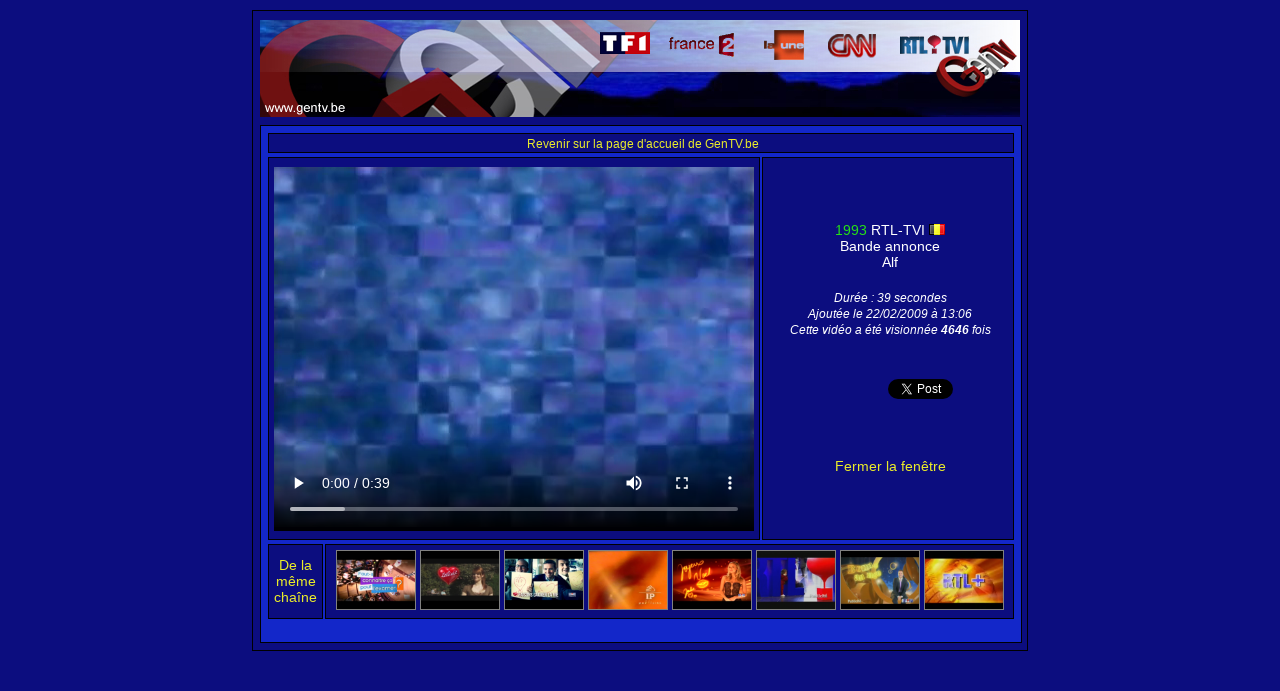

--- FILE ---
content_type: text/html; charset=UTF-8
request_url: https://www.gentv.be/visionner.php?video=4379
body_size: 2175
content:

<!DOCTYPE html PUBLIC "-//W3C//DTD XHTML 1.0 Strict//EN" "http://www.w3.org/TR/xhtml1/DTD/xhtml1-strict.dtd">
<html xmlns="http://www.w3.org/1999/xhtml" xml:lang="fr">
   <head>
		<title>GenTV.be :: RTL-TVI : Bande annonce Alf (1993)</title>
		<meta http-equiv="Content-Type" content="text/html; charset=iso-8859-1" />
		<meta name="author" content="Cédric P." />
		<meta name="description" content="GenTV.be vous fait découvrir les habillages télévisuels des chaînes belges, françaises, européennes et mondiales." />
		<meta name="keywords" content="tv, télé, jingle, bande annonce, bande, annonce, promo, promotion, identités télévisuelles, identités, télévisuel, télévisuelles, générique, habillage, habillages, chaine, télévision, belgique, france, europe, monde, européenne, mondiale, belge, française, télécharger, download, rtl-tvi, club rtl, plug tv, la une, rtbf1, la deux, rtbf2, ab3, ab4, canal z, één, tf1, france 2, france 3, france 5, la cinquième, la cinq, la 5, tv5, arte, euronews, nos, cnn, bbc, one, two, 1, 2, canal, plus, +, betv, be tv, mtv, mcm" />
		<link rel="stylesheet" href="style.css" />		<link rel="image_src" href="http://www.gentv.be/rtltvi/caps/rtltvibaalf1993.png" />
		<script type="text/javascript">
  window.___gcfg = {lang: 'fr'};

  (function() {
    var po = document.createElement('script'); po.type = 'text/javascript'; po.async = true;
    po.src = 'https://apis.google.com/js/plusone.js';
    var s = document.getElementsByTagName('script')[0]; s.parentNode.insertBefore(po, s);
  })();
</script>
   </head>

   <body>

		<div id="en_tete">
			
		</div>

		<div id="corps3">

		<div class="center">		<table width="100%"><tr><td class="infos"><a href="http://www.gentv.be/"><span class="info">Revenir sur la page d'accueil de GenTV.be</span></a></td></tr></table>
		<table><td class="infos2">

		<video width="480" height="368" controls autoplay><source src="rtltvi/rtltvibaalf1993.mp4" type="video/mp4"></video> </td>

					<td class="infos"><center><table><tr><td><center><p><span class="vert">1993</span> RTL-TVI <img src="images/drapeaux/Belgique.png" title="Belgique" /><br />Bande annonce<br />Alf</p></center></td></tr>
					<tr><td><center><span class="info"><i>Durée : 39 secondes</i></span><br /><span class="info"><i>Ajoutée le 22/02/2009 à 13:06</i></span><br /><span class="info"><i>Cette vidéo a été visionnée <b>4646</b> fois</i></span></center></td></tr>
					<tr><td><center><p><table><tr><td><iframe src="//www.facebook.com/plugins/like.php?href=http%3A%2F%2Fwww.gentv.be/visionner.php?video=4379&amp;send=false&amp;layout=box_count&amp;width=60&amp;show_faces=false&amp;action=like&amp;colorscheme=light&amp;font&amp;height=62" scrolling="no" frameborder="0" style="border:none; overflow:hidden; width:60px; height:62px;" allowTransparency="true"></iframe></td><td><a href="https://twitter.com/share" class="twitter-share-button" data-lang="fr" data-count="vertical">Tweeter</a><script>!function(d,s,id){var js,fjs=d.getElementsByTagName(s)[0];if(!d.getElementById(id)){js=d.createElement(s);js.id=id;js.src="//platform.twitter.com/widgets.js";fjs.parentNode.insertBefore(js,fjs);}}(document,"script","twitter-wjs");</script></td><td><g:plusone size="tall"></g:plusone></td></tr></table>
					<br /><br /><a href="javascript:window.close()">Fermer la fenêtre</a></p></center></td></tr></table>

					
					</center></td>

			</table>

			<table width="100%"><tr><td class="infos3"><a href="affichage.php?chaine=RTL-TVI">De la même chaîne</a></td><td class="infos4"><center><a href="visionner.php?video=16545"><img class="aleatoire" src="rtltvi/caps/rtltvi-g-fautilconnaitrecapourlexameng2017.png" width="78px" height="58px" title="RTL-TVI : Générique Faut-il conna&icirc;tre &ccedil;a pour l&#039;examen ? (2017)" /></a> <a href="visionner.php?video=8372"><img class="aleatoire" src="rtltvi/caps/rtltvi-jp-televie5o2011.png" width="78px" height="58px" title="RTL-TVI : Jingle Pub T&eacute;l&eacute;vie (2011)" /></a> <a href="visionner.php?video=13450"><img class="aleatoire" src="rtltvi/caps/rtltvi-jp-televie5g2015.png" width="78px" height="58px" title="RTL-TVI : Jingle Pub T&eacute;l&eacute;vie (2015)" /></a> <a href="visionner.php?video=518"><img class="aleatoire" src="rtltvi/caps/rtltvijinglepubdebut21997.PNG" width="78px" height="58px" title="RTL-TVI : Jingle Pub (début) (1997)" /></a> <a href="visionner.php?video=11556"><img class="aleatoire" src="rtltvi/caps/rtltvi-jp-fetes13g2012.png" width="78px" height="58px" title="RTL-TVI : Jingle Pub F&ecirc;tes (2012)" /></a> <a href="visionner.php?video=3537"><img class="aleatoire" src="rtltvi/caps/rtltvijinglepub252008.png" width="78px" height="58px" title="RTL-TVI : Jingle Pub (2008)" /></a> <a href="visionner.php?video=4913"><img class="aleatoire" src="rtltvi/caps/rtltvijinglepubfetes72009.png" width="78px" height="58px" title="RTL-TVI : Jingle Pub Fêtes (2009)" /></a> <a href="visionner.php?video=498"><img class="aleatoire" src="rtltvi/caps/rtltvirtlplus2006.PNG" width="78px" height="58px" title="RTL-TVI : Générique RTL + (2005)" /></a> </center></td></tr></table><br /></div>		</div>

		<script type="text/javascript">

			var _gaq = _gaq || [];
			_gaq.push(['_setAccount', 'UA-22737009-1']);
			_gaq.push(['_trackPageview']);

			(function() {
			var ga = document.createElement('script'); ga.type = 'text/javascript'; ga.async = true;
			ga.src = ('https:' == document.location.protocol ? 'https://ssl' : 'http://www') + '.google-analytics.com/ga.js';
			var s = document.getElementsByTagName('script')[0]; s.parentNode.insertBefore(ga, s);
			})();

		</script>
   </body>
</html>


--- FILE ---
content_type: text/html; charset=utf-8
request_url: https://accounts.google.com/o/oauth2/postmessageRelay?parent=https%3A%2F%2Fwww.gentv.be&jsh=m%3B%2F_%2Fscs%2Fabc-static%2F_%2Fjs%2Fk%3Dgapi.lb.en.2kN9-TZiXrM.O%2Fd%3D1%2Frs%3DAHpOoo_B4hu0FeWRuWHfxnZ3V0WubwN7Qw%2Fm%3D__features__
body_size: 163
content:
<!DOCTYPE html><html><head><title></title><meta http-equiv="content-type" content="text/html; charset=utf-8"><meta http-equiv="X-UA-Compatible" content="IE=edge"><meta name="viewport" content="width=device-width, initial-scale=1, minimum-scale=1, maximum-scale=1, user-scalable=0"><script src='https://ssl.gstatic.com/accounts/o/2580342461-postmessagerelay.js' nonce="fo9kGtRVGT1O1-cZvLJc1g"></script></head><body><script type="text/javascript" src="https://apis.google.com/js/rpc:shindig_random.js?onload=init" nonce="fo9kGtRVGT1O1-cZvLJc1g"></script></body></html>